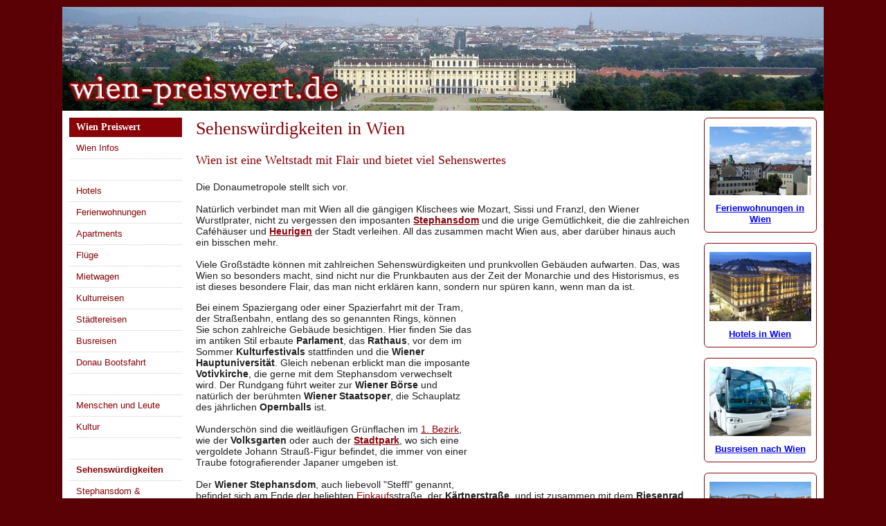

--- FILE ---
content_type: text/html; charset=iso-8859-1
request_url: https://www.wien-preiswert.de/wien/sehenswert/
body_size: 4191
content:
<!DOCTYPE HTML>
<html lang="de">
<head>
<meta name="viewport" content="width=device-width" />
<META HTTP-EQUIV="Content-Type" CONTENT="text/html; charset=ISO-8859-1">
<TITLE>Sehensw&uuml;rdigkeiten in Wien</TITLE>
<META NAME="keywords" CONTENT="Wien, &Ouml;sterreich, Kultur, Museen, Sehenswertes, Geb&auml;uden ">
<META NAME="description" CONTENT="Urlaub in Wien - Die Stadt Wien bietet viel Sehenswertes">
<link rel="stylesheet" href="/css/main.css" />
<script type="text/JavaScript" language="JavaScript">
	<!--
	function MM_jumpMenu(targ,selObj,restore){ //v3.0
	  eval(targ+".location='"+selObj.options[selObj.selectedIndex].value+"'");
	  if (restore) selObj.selectedIndex=0;
	}
	//-->
	
</script>
</head>
<body>
<div class="container">

<div id="header">
<a href="/" class="logo"><img src="https://www.wien-preiswert.de/images/trasparent.gif" width="400" height="55" border="0" alt="Wien Preiswert"/></a>
</div>
<div id="titleBar"><span class="toggle" onclick="menu(this);"></span><span class="title"><a href="https://www.wien-preiswert.de/">Wien Preiswert</a></span></div>		 
<div class="row">
<section class="2u">
<nav id="nav">
<h3 id="logo"><a href="/">Wien Preiswert</a></h3>
<ul>

<li><a href="https://www.wien-preiswert.de/wien/" title="Informationen &uuml;ber Wien">Wien Infos</a></li>

<li class="ng"><a href="https://www.wien-preiswert.de/hotels.html" title="Hotels in Wien">Hotels</a></li>
<li><a href="https://www.wien-preiswert.de/ferienwohnungen.html" title="Ferienwohnungen und Ferienh&auml;user in Wien">Ferienwohnungen</a></li>
<li><a href="https://www.wien-preiswert.de/appartments.html" title="Apartments in Wien">Apartments</a></li>
<li><a href="https://www.wien-preiswert.de/fluege/" title="Fl&uuml;ge von und nach Wien">Fl&uuml;ge</a></li>
<li><a href="https://www.wien-preiswert.de/mietwagen.html" title="Autovermietungen">Mietwagen</a></li>
<li><a href="https://www.wien-preiswert.de/kulturreisen.html" title="Kulturreisen">Kulturreisen</a></li>
<li><a href="https://www.wien-preiswert.de/staedtereisen.html" title="St&auml;dtereisen">St&auml;dtereisen</a></li>
<li><a href="https://www.wien-preiswert.de/busreisen/" title="Busreisen">Busreisen</a></li>
<li><a href="https://www.wien-preiswert.de/donau/" title="Donau Bootsfahrt in Wien">Donau Bootsfahrt</a></li>

<li class="ng"><a href="https://www.wien-preiswert.de/wien/leute/" title="Die Wiener">Menschen und Leute</a></li>
<li><a href="https://www.wien-preiswert.de/wien/kultur/" title="Die Wiener Kultur">Kultur</a></li>

<li class="ng"><a href="https://www.wien-preiswert.de/wien/sehenswert/" title="Sehenswertes in Wien"><strong>Sehensw&uuml;rdigkeiten</strong></a></li>
<li><a href="https://www.wien-preiswert.de/wien/sehenswert/stephansdom-katakomben/" title="Stephansdom und katakomben in Wien">Stephansdom & Katakomben</a></li>
<li><a href="https://www.wien-preiswert.de/wien/sehenswert/spanische-hofreitschule/" title="Spanische Hofreitschule mit den Lipizzanern">Spanische Hofreitschule</a></li>

<li class="ng"><a href="https://www.wien-preiswert.de/bezirke/" title="Die Bezirke von Wien"><strong>Bezirke</strong></a></li>
<li><select style="width:100%; color:#8C0209; border:1px solid #fff; padding:4px; margin:0px" name="bezirke" onChange="MM_jumpMenu('parent',this,0)">
<option selected="">Bezirk ausw&auml;hlen</option>
<option value="" disabled>-----------------------</option>
<option value="https://www.wien-preiswert.de/bezirke/innere-stadt/">&bull; 1., Innere Stadt</option>
<option value="https://www.wien-preiswert.de/bezirke/leopoldstadt/">&bull; 2., Leopoldstadt</option>
<option value="https://www.wien-preiswert.de/bezirke/landstrasse/">&bull; 3., Landstra&szlig;e</option>
						<option value="https://www.wien-preiswert.de/bezirke/wieden/">&bull; 4., Wieden</option>
						<option value="https://www.wien-preiswert.de/bezirke/margareten/">&bull; 5., Margareten</option>
<option value="https://www.wien-preiswert.de/bezirke/mariahilf/">&bull; 6., Mariahilf</option>
<option value="https://www.wien-preiswert.de/bezirke/neubau/">&bull; 7., Neubau</option>
<option value="https://www.wien-preiswert.de/bezirke/josefstadt/">&bull; 8., Josefstadt</option>
<option value="https://www.wien-preiswert.de/bezirke/alsergrund/">&bull; 9., Alsergrund</option>
<option value="https://www.wien-preiswert.de/bezirke/favoriten/">&bull; 10., Favoriten</option>
<option value="https://www.wien-preiswert.de/bezirke/simmering/">&bull; 11., Simmering</option>
<option value="https://www.wien-preiswert.de/bezirke/meidling/">&bull; 12., Meidling</option>
<option value="https://www.wien-preiswert.de/bezirke/hietzing/">&bull; 13., Hietzing</option>
<option value="https://www.wien-preiswert.de/bezirke/penzing/">&bull; 14., Penzing</option>
<option value="https://www.wien-preiswert.de/bezirke/rudolfsheim-fuenfhaus/">&bull; 15., Rudolfsheim-F&uuml;nfhaus</option>
<option value="https://www.wien-preiswert.de/bezirke/ottakring/">&bull; 16., Ottakring</option>
<option value="https://www.wien-preiswert.de/bezirke/hernals/">&bull; 17., Hernals</option>
<option value="https://www.wien-preiswert.de/bezirke/waehring/">&bull; 18., W&auml;hring</option>
<option value="https://www.wien-preiswert.de/bezirke/doebling/">&bull; 19., D&ouml;bling</option>
<option value="https://www.wien-preiswert.de/bezirke/brigittenau/">&bull; 20., Brigittenau</option>
<option value="https://www.wien-preiswert.de/bezirke/floridsdorf/">&bull; 21., Floridsdorf</option>
<option value="https://www.wien-preiswert.de/bezirke/donaustadt/">&bull; 22., Donaustadt</option>
<option value="https://www.wien-preiswert.de/bezirke/liesing/">&bull; 23., Liesing</option>
</select></li>

<li class="ng"><a href="https://www.wien-preiswert.de/wien/shopping/" title="Einkaufen in Wien">Einkaufen</a></li>
<li><a href="https://www.wien-preiswert.de/wien/insidertipps/" title="Insider Tipps">Insider</a></li>
<li><a href="https://www.wien-preiswert.de/wien/lokale/" title="Angesagte Wiener Lokale">Lokale</a></li>
<li><a href="https://www.wien-preiswert.de/wien/essen/" title="Speisen in Wien">Spezialit&auml;ten</a></li>
<li><a href="https://www.wien-preiswert.de/wien/heurige/" title="Das Wiener Heurige">Heurige</a></li>
<li><a href="https://www.wien-preiswert.de/wien/kaffeehaeuser/" title="Kaffeeh&auml;user in Wien">Kaffeeh&auml;user</a></li>
<li><a href="https://www.wien-preiswert.de/wien/partys/" title="Das Wiener Nachtleben">Party</a></li>
<li><a href="https://www.wien-preiswert.de/wien/sport/" title="Sport in Wien">Sport</a></li>
<li><a href="https://www.wien-preiswert.de/wien/studieren/" title="Studieren in Wien">Studieren</a></li>
<li><a href="https://www.wien-preiswert.de/wien/freizeit/" title="Freiteitm&ouml;glichkeiten">Freizeit</a></li>
<li><a href="https://www.wien-preiswert.de/wien/freizeit/trabrennbahn-krieau/" title="Trabrennbahn Krieau in Wien">Trabrennbahn Krieau</a></li>
<li><a href="https://www.wien-preiswert.de/wien/parks/" title="Parks &amp; G&auml;rten in Wien">Parks &amp; G&auml;rten</a></li>
<li><a href="https://www.wien-preiswert.de/wien/parks/prater/" title="Prater Wien">Prater</a></li>
<li><a href="https://www.wien-preiswert.de/wien/museen/" title="Museen in Wien">Museen</a></li>	
</ul>
</nav>
<script>
function menu(x){
    if ( x.className.match(/\bisDown\b/) ) {
		document.getElementById("nav").classList.remove('show'); document.getElementById("nav").classList.add('hide');
		x.classList.remove("isDown");	    					
    } else {
		document.getElementById("nav").scrollTop=0; document.getElementById("nav").classList.remove('hide'); document.getElementById("nav").classList.add('show');
		x.classList.add("isDown");
    }
	return false;
}
</script>
</section>
<section class="8u skel-cell-important content">
				<h1>Sehensw&uuml;rdigkeiten in Wien</h1>
				
				<h2>Wien ist eine Weltstadt mit Flair und bietet viel Sehenswertes</h2>
					
					<p>Die Donaumetropole stellt sich vor.<br>
                      <br>
Nat&uuml;rlich verbindet man mit Wien all die g&auml;ngigen Klischees wie Mozart, Sissi  und Franzl, den Wiener Wurstlprater, nicht zu vergessen den imposanten  <a href="https://www.wien-preiswert.de/wien/sehenswert/stephansdom-katakomben/" title="Stephansdom und katakomben in Wien"><strong>Stephansdom</strong></a> und die urige Gem&uuml;tlichkeit, die die zahlreichen Caf&eacute;h&auml;user und  <a href="https://www.wien-preiswert.de/wien/heurige/" title="Das Wiener Heurige"><strong>Heurigen</strong></a> der Stadt verleihen. All das zusammen macht Wien aus, aber dar&uuml;ber  hinaus auch ein bisschen mehr.<br>
<br>
Viele Gro&szlig;st&auml;dte k&ouml;nnen mit zahlreichen Sehensw&uuml;rdigkeiten und prunkvollen  Geb&auml;uden aufwarten. Das, was Wien so besonders macht, sind nicht nur die  Prunkbauten aus der Zeit der Monarchie und des Historismus, es ist dieses  besondere Flair, das man nicht erkl&auml;ren kann, sondern nur sp&uuml;ren kann, wenn man  da ist.</p>
<div class="adright">
<script async src="//pagead2.googlesyndication.com/pagead/js/adsbygoogle.js"></script>
<!-- wien-preiswert -->
<ins class="adsbygoogle"
     style="display:inline-block;width:300px;height:250px"
     data-ad-client="ca-pub-7071126601194282"
     data-ad-slot="4763808971"></ins>
<script>
(adsbygoogle = window.adsbygoogle || []).push({});
</script></div>
<p>
Bei einem Spaziergang oder einer Spazierfahrt mit der Tram, der Stra&szlig;enbahn,  entlang des so genannten Rings, k&ouml;nnen Sie schon zahlreiche Geb&auml;ude besichtigen.  Hier finden Sie das im antiken Stil erbaute <strong>Parlament</strong>, das <strong>Rathaus</strong>, vor dem im  Sommer <strong>Kulturfestivals</strong> stattfinden und die <strong>Wiener Hauptuniversit&auml;t</strong>. Gleich  nebenan erblickt man die imposante <strong>Votivkirche</strong>, die gerne mit dem Stephansdom  verwechselt wird. Der Rundgang f&uuml;hrt weiter zur <strong>Wiener B&ouml;rse</strong> und nat&uuml;rlich der  ber&uuml;hmten <strong>Wiener Staatsoper</strong>, die Schauplatz des j&auml;hrlichen <strong>Opernballs</strong> ist.<br>
<br>
Wundersch&ouml;n sind die weitl&auml;ufigen Gr&uuml;nflachen im <a href="https://www.wien-preiswert.de/bezirke/innere-stadt/" title="Die Bezirke Innere Stadt in Wien">1. Bezirk</a>, wie der <strong>Volksgarten</strong>  oder auch der <a href="https://www.wien-preiswert.de/wien/parks/" title="Parks in Wien"><strong>Stadtpark</strong></a>, wo sich eine vergoldete Johann Strau&szlig;-Figur befindet,  die immer von einer Traube fotografierender Japaner umgeben ist.<br>
<br>
Der <strong>Wiener Stephansdom</strong>, auch liebevoll &quot;Steffl&quot; genannt, befindet  sich am Ende der beliebten <a href="https://www.wien-preiswert.de/wien/shopping/" title="Einkaufen in Wien">Einkauf</a>sstra&szlig;e, der <strong>K&auml;rtnerstra&szlig;e</strong>, und ist zusammen  mit dem <strong>Riesenrad</strong>, das zugleich das weithin sichtbare Markenzeichen des  Vergn&uuml;gungsparks <strong>Prater</strong> ist, das Wahrzeichen von Wien. <br>
<br>
Wer Wien einen Besuch abstattet, muss nat&uuml;rlich <strong>Sch&ouml;nbrunn</strong>, der einstigen Residenz von Sissi und Kaiser Franz Joseph, einen Besuch abstatten. Die  weitl&auml;ufige wundersch&ouml;ne Parkanlage rund um das Schloss zusammen mit dem  <strong>Tiergarten</strong> und dem <strong>Palmenhaus</strong> runden den Ausflug ab.<br>
<br>
Nicht zu vergessen sind nat&uuml;rlich die urgem&uuml;tlichen <a href="https://www.wien-preiswert.de/wien/kaffeehaeuser/" title="Kaffeeh&auml;user in Wien"><strong>Caf&eacute;h&auml;user</strong></a> und die in den  Weinbergen gelegenen <a href="https://www.wien-preiswert.de/wien/heurige/" title="Heurigen in Wien"><strong>Heurigen</strong></a>, wo zu sp&auml;ter Stunde gerne das eine oder andere  Wienerlied gesungen wird.<br>
<br>
Das war ein Versuch, die Vielfalt und das besondere Flairs Wien zu beschreiben,  erleben k&ouml;nnen Sie es nur selbst direkt vor Ort...</p>
<div class="admid">
<script async src="//pagead2.googlesyndication.com/pagead/js/adsbygoogle.js"></script>
<ins class="adsbygoogle"
     style="display:block; text-align:center;"
     data-ad-layout="in-article"
     data-ad-format="fluid"
     data-ad-client="ca-pub-7071126601194282"
     data-ad-slot="5764656055"></ins>
<script>
     (adsbygoogle = window.adsbygoogle || []).push({});
</script>
</div>  </section>

<section class="2u">
<div class="box"><a href="https://www.wien-preiswert.de/pang/ferienhaeuser/" rel="nofollow" target="_blank" title="Ferienwohnungen & Ferienh&auml;user in Wien"><img src="https://www.wien-preiswert.de/images/haus.jpg" alt="Ferienwohnung Wien" />Ferienwohnungen in Wien</a></div>
<div class="box"><a target="_blank" href="https://www.wien-preiswert.de/pang/hotels/" rel="nofollow" title="Hotels in Wien"><img src="https://www.wien-preiswert.de/images/hotels.gif" alt="Hotel Wien" />Hotels in Wien</a></div>
<div class="box"><a href="https://www.wien-preiswert.de/pang/busreisen/" rel="nofollow" target="_blank" title="Busreisen nach Wien"><img src="https://www.wien-preiswert.de/images/bus.jpg" alt="Busreisen Wien" />Busreisen nach Wien</a></div><div class="box"><a href="https://www.wien-preiswert.de/pang/kreuzfahrten/" target="_blank" rel="nofollow" title="Flusskreuzfahrten auf der Donau"><img src="https://www.wien-preiswert.de/images/schiff.jpg" alt="Kreuzfahrt Donau" />Donau - Flusskreuzfahrten</a></div>
<div class="box"><a href="https://www.wien-preiswert.de/pang/reisefuehrer/" rel="nofollow" title="Reiseführer Wien" target="_blank"><img src="https://www.wien-preiswert.de/images/reisefuehrer.jpg" alt="Reiseführer" />Reiseführer Wien</a> &nbsp;<img class="no" src="https://www.wien-preiswert.de/images/amazon.jpg" alt="Amazon Reiseführer"></div>

<div class="box"><a href="https://www.wien-preiswert.de/pang/fluege/" rel="nofollow" target="_blank" title="Fl&uuml;ge nach Wien"><img src="https://www.wien-preiswert.de/images/aircraft.jpg" alt="Flug Wien" />Fl&uuml;ge ab/nach Wien</a></div>
<br><br>

</section>
</div>

<div class="adfooter">
<script async src="//pagead2.googlesyndication.com/pagead/js/adsbygoogle.js"></script>
<!-- wien-preiswert automatisch -->
<ins class="adsbygoogle"
     style="display:block"
     data-ad-client="ca-pub-7071126601194282"
     data-ad-slot="4124271320"
     data-ad-format="auto"
     data-full-width-responsive="true"></ins>
<script>
(adsbygoogle = window.adsbygoogle || []).push({});
</script>
</div>
<div id="footer">
Copyright &copy; 2025 <a href="https://www.wien-preiswert.de/">wien-preiswert.de</a>&nbsp; &nbsp;&bull;&nbsp;&nbsp;<a href="https://www.wien-preiswert.de/links.html">Links</a>&nbsp;|&nbsp;<a href="https://www.wien-preiswert.de/pang/impressum/" rel="nofollow">Impressum</a>&nbsp;|&nbsp;<a href="https://www.wien-preiswert.de/pang/datenschutz/" rel="nofollow">Datenschutz</a>
</div>
</div>
<!--<script type="text/javascript" src="/js/cookie.js"></script> -->
</body>
</html>


--- FILE ---
content_type: text/html; charset=utf-8
request_url: https://www.google.com/recaptcha/api2/aframe
body_size: 268
content:
<!DOCTYPE HTML><html><head><meta http-equiv="content-type" content="text/html; charset=UTF-8"></head><body><script nonce="vp2V7T9BDwvLISGYj61Aag">/** Anti-fraud and anti-abuse applications only. See google.com/recaptcha */ try{var clients={'sodar':'https://pagead2.googlesyndication.com/pagead/sodar?'};window.addEventListener("message",function(a){try{if(a.source===window.parent){var b=JSON.parse(a.data);var c=clients[b['id']];if(c){var d=document.createElement('img');d.src=c+b['params']+'&rc='+(localStorage.getItem("rc::a")?sessionStorage.getItem("rc::b"):"");window.document.body.appendChild(d);sessionStorage.setItem("rc::e",parseInt(sessionStorage.getItem("rc::e")||0)+1);localStorage.setItem("rc::h",'1765563272460');}}}catch(b){}});window.parent.postMessage("_grecaptcha_ready", "*");}catch(b){}</script></body></html>

--- FILE ---
content_type: text/css
request_url: https://www.wien-preiswert.de/css/main.css
body_size: 2283
content:
:focus{outline:0}
body {
  background: #590105;
  font-family: Arial, Helvetica, sans-serif;
  color: #222;
  line-height: 16px;
  font-size:13px;
  margin:0; padding:0;
  -ms-hyphens: auto;
  -webkit-hyphens: auto;
  -moz-hyphens: auto;
  hyphens: auto;
}
*, ::before, ::after {

    -moz-box-sizing: border-box;
    -webkit-box-sizing: border-box;
    box-sizing: border-box;

}
a {text-decoration: underline;color: #890208;}
a:hover {text-decoration: none;color: #890208;}

#header {
		position: relative;
		background: #fff url('/images/header.jpg') no-repeat 0px 0px;
		height: 150px; width:1100px;
		background-size: 1100px 150px;
	}

.logo {
			position: absolute;
			display:block;
			top:93px; left:0px;
			text-decoration: none;
			width:407px; height:57px; text-indent:-3000px; 
		}
		
h1{font-size:26px; line-height:1.2em; text-transform:none; border:0px; color:#890208; font-weight:normal;
margin-bottom:20px;font-family: Georgia, "Times New Roman", Times, serif; margin-top:0;
}
h2{font-size:18px; line-height:1.2em; text-transform:none; border:0px; color:#890208; font-weight:normal;
margin-bottom:20px;font-family: Georgia, "Times New Roman", Times, serif; margin-top:0;
}
h3{font-size:16px; line-height:1.0em; text-transform:none; border:0px; color: #222; font-weight:bold;
margin-bottom:20px;;font-family: Georgia, "Times New Roman", Times, serif; margin-top:0;
}
#nav h3 a{font-size:14px; line-height:1.2em; text-transform:none; color:#fff; font-weight:bold;
text-decoration:none; display:block; text-align:left; background-color:#890208; padding:6px 5px 6px 10px
}
#nav h3{margin-bottom:0px; font-size:14px;}


#nav { }
#nav ul {list-style: none; background:#fff; border-top:1px solid #fff; margin:0; padding:0}
#nav li{padding:0px; border-bottom:1px dotted #ccc; margin:0}
#nav li.ng{margin-top:30px;border-top:1px dotted #ccc}
#nav li a{display: block; font-size: 13px; line-height:30px; font-weight:normal; background:#fff; color:#890208;text-decoration: none; padding:0 0 0 10px;}
#nav li a:hover {text-decoration: none; color: #890208; background-color:#F8ECE2; }


#footer{margin:0px 10px; font-size:13px; padding:15px 0px; color:#890208; text-align:center; border-top:1px solid #890208}
#footer a{text-decoration:underline; color:#890208}
#footer a:hover{text-decoration:underline; color:#890208}


	.size-full {
		max-width: 100%; height:auto
	}
	.entry img {
		max-width: 100%; height:auto;
	}
	
.container{background-color:#fff; margin:10px auto; padding:0px; width:1100px;}


.row{padding:10px 10px 80px 10px;}

.row {

    margin-left: -20px;

}
.row::after {
    content: '';
    display: block;
    clear: both;
    height: 0;
}
.row > * {
    padding-left: 20px;
    float: left;
    -moz-box-sizing: border-box;
    -webkit-box-sizing: border-box;
    box-sizing: border-box;
}

.\32 u {

    width: 16.6666666667%;

}
.\38 u {

    width: 66.6666666667%;

}
.\38 u {

    width: 66.6666666667%;

}

.content{ padding-top:0px; font-size:14px; line-height:1.2em;}

p{margin:0px 0 14px 0; padding:0px; text-align:left; font-size:14px; line-height:1.2em}

	strong {font-weight:bold;}
	b {font-weight:bold;}
	em {font-style: italic}


.adright{float:right; margin:0 0 15px 15px;}
.adleft{float:left; margin:0 15px 15px 0;}
.admid{margin:15px 0px 15px 0px;text-align:center}
.ad160x600{margin:25px 0 15px 0;text-align:center}
.adfooter{text-align:center; margin:30px 0}


.box {
border:1px solid #890208;
width:100%;
text-align:center;
padding:10px 5px;
margin:0 0px 15px 0;
background:#FFF;
font-size:14px;
text-align:center;
font-size:13px;
-moz-border-radius: 6px;
-webkit-border-radius: 6px;
-khtml-border-radius: 6px;
-o-border-radius: 6px;
border-radius: 6px;
}

.contentbox {
border:1px solid #890208;
padding:10px;
margin:0 0px 15px 0;
background:#FFF;
font-size:14px;
font-size:13px;
-moz-border-radius: 6px;
-webkit-border-radius: 6px;
-khtml-border-radius: 6px;
-o-border-radius: 6px;
border-radius: 6px;
}
.contentbox img{float:left; margin:0 10px 0px 0}
.contentbox::after{content:""; display:table; clear:both}
.contentbox a{color:#3300FF; text-decoration:underline;font-weight: bold;}
.contentbox a:hover{color:#143bba; text-decoration:none;}

.box img {border:2px solid #FFF; width:100%; margin-bottom:5px;}
.box img.no {width:20px; height:21px; position:absolute; margin-top:-3px;}

.box a {color:#0000FF;text-decoration:underline;font-weight:bold;}
.box a:hover {color:#0A2D68;text-decoration:none;font-weight:bold;}


.clear0px, .clear{clear:both}
.clear0px{height:0px; line-height:0px; font-size:0px}

.map{border:1px solid #000;float:right;margin:5px 0px 15px 15px;}

#table { width:100%; padding:0px; margin:15px 0;}
#table h2{padding:0; margin:0; padding-left:5px; color:#000; border-bottom:1px dotted #ccc;}
#table ul {list-style: none;}
#table li{padding:0px; border-bottom:1px dotted #ccc;}
#table li a{display: block; font-size: 13px; line-height:30px; font-weight:bold; background:#fff; color:#890208;text-decoration: none; padding:0 0 0 10px;}
#table li a:hover {text-decoration: underline; font-weight:bold; color: #000; background-color:#F8ECE2; }



#titleBar{display:none}
.only-mobile{display:none}

@media (max-width: 800px) {
/*allgemein*/
.not-mobile{display: none}
.only-mobile{display:block}

section {padding-bottom: 2em;}
.row{padding:0px 0px 80px 0px; margin:0}
.content{ margin-top:0}

.row > * {
padding: 0px 10px 15px 10px !important;
float: none !important;
width: 100% !important;
margin-left: 0 !important;
}

/*divers*/
#header{
width:100%;
height:auto;
padding-top:13.63%;
background-size:contain;
margin:45px 0 0 0;
border:0;
border-radius: 0px;
}
.logo{display:none}
.container {
  padding: 0 0 1em; border:none; margin:0px auto; width:100%
}
.row{padding:0px 0px 80px 0px;}
.box { max-width:180px; margin:0px auto 10px;}

.adright{float:none; display:block; text-align:center; margin:0px auto 15px;}
.adleft{float:none; display:block; text-align:center; margin:0px auto 15px;}

.map{border:1px solid #000;float:none; display:block;margin:0px auto 15px; max-width: 100%; height:auto}

#titleBar a, #titleBar a:hover{font-weight:bold;text-decoration:none; display:block; color:#FFF}



/*titlebar*/
#titleBar {
display:block;
text-align: center;
color: #fff;
font-size: 1.25em;
background-color: #590105; /*background*/
backface-visibility: hidden;
transition: transform 0.25s ease-in-out 0s;
z-index: 10000;
position: fixed;
width: 100%;
height: 44px;
top: 0px;
left: 0px;
transform: translate(0px, 0px);
}

#titleBar .title {
line-height: 44px;
}

#titleBar .toggle {
position: absolute;
top: 0;
left: 0;
width: 80px;
height: 60px;
cursor:pointer;
}

#titleBar .toggle:after {
content: '';
position: absolute;
left: 4px;
top: 4px;
color: #fff;
text-align: center;
line-height: 31px;
font-size: 0.8em;
width: 50px;
height: 35px;
border-radius: 5px;
box-shadow: inset 0px 0px 0px 1px rgba(0,0,0,0.25), inset 0px 1px 2px 0px rgba(0,0,0,0.5), inset 0px 6px 13px 0px rgba(255,255,255,0.2), 0px 2px 2px 0px rgba(255,255,255,0.1);
}

#titleBar .toggle:before {
content: '';
position: absolute;
width: 20px;
height: 30px;
background: url(../css/images/mobileUI-site-nav-opener-bg.svg);
top: 16px;
left: 19px;
}

#titleBar .toggle:active:after {
background: rgba(0,0,0,0.2);
}
/*menu*/			
#nav {background: #590105; color:#FFF;padding:0px; margin:0px;width:270px; float:none; position:fixed; z-index:4000; height:calc(100% - 45px); top:45px; left:-270px; font-size:12px; overflow-y: auto;}
#nav.show{ left:0px;-webkit-transition: all 0.5s ease;
-moz-transition: all 0.5s ease;
-o-transition: all 0.5s ease;
transition: all 0.5s ease;
position:fixed;}
#nav.hide{ left:-270px;-webkit-transition: all 0.5s ease;
-moz-transition: all 0.5s ease;
-o-transition: all 0.5s ease;
transition: all 0.5s ease;
position:fixed;}
/*menu links*/
#nav li{margin-top:0; background:none; padding:0; border:0 }
#nav ul{margin-bottom:0px; border:none; padding:0}
#nav br{display:none}
#nav h3{margin-bottom:0; font-family:Arial, Helvetica, sans-serif;}
#nav li.ng {border-top: none; margin-top:0}

#nav select{padding:15px 0px !important}

#nav h3 a, #nav h3 a:hover, #nav ul li a, #nav ul li a:hover {
display: block;
border-top: solid 1px rgba(255,255,255,0.1);
border-bottom: solid 1px rgba(0,0,0,0.2);
height: 55px;
line-height: 55px;
font-size:14px;
padding: 0 15px 0 15px;
text-decoration: none;
border-right:0;
border-left:0;
background: #590105; /*background*/
color: #fff;
font-weight:normal}

}